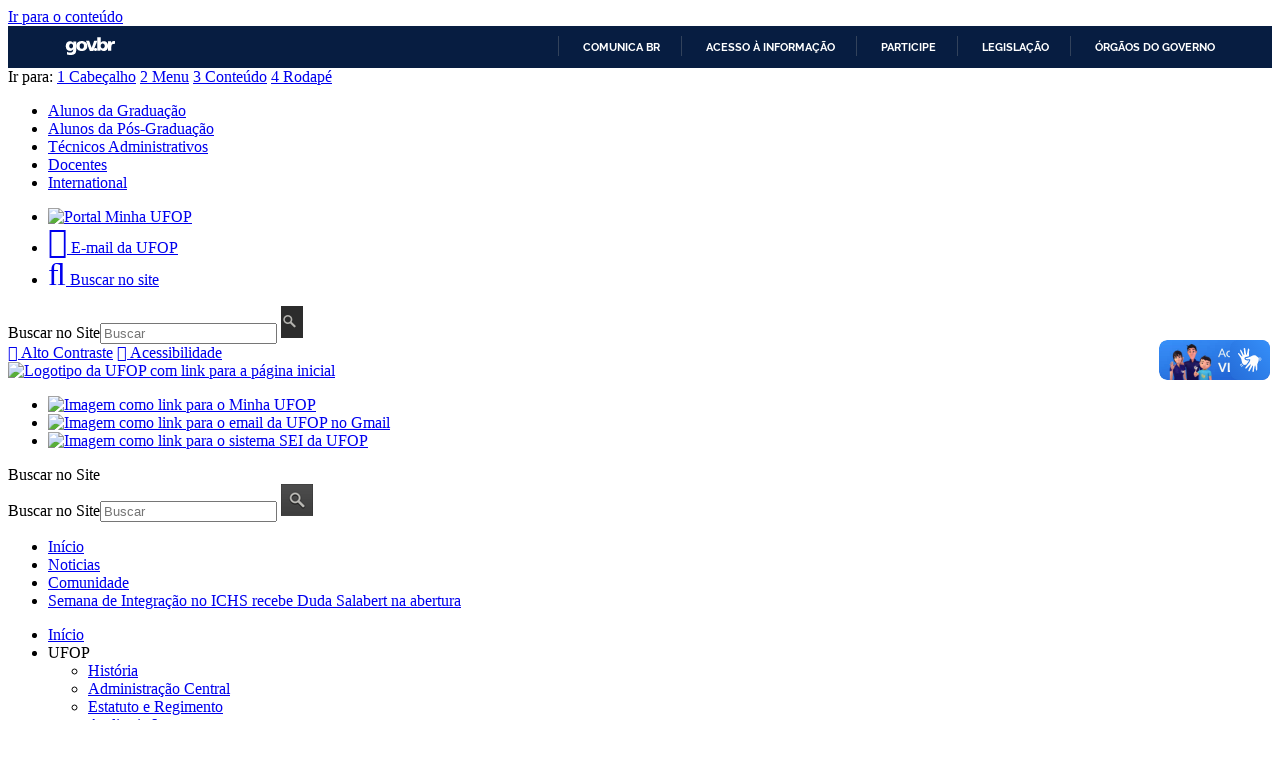

--- FILE ---
content_type: text/html; charset=utf-8
request_url: https://www.ufop.br/noticias/comunidade/semana-de-integracao-no-ichs-recebe-duda-salabert-na-abertura
body_size: 67876
content:
<!DOCTYPE html>

<html xmlns="http://www.w3.org/1999/xhtml" lang="pt-br"
      dir="ltr" 
  xmlns:content="http://purl.org/rss/1.0/modules/content/"
  xmlns:dc="http://purl.org/dc/terms/"
  xmlns:foaf="http://xmlns.com/foaf/0.1/"
  xmlns:og="http://ogp.me/ns#"
  xmlns:rdfs="http://www.w3.org/2000/01/rdf-schema#"
  xmlns:sioc="http://rdfs.org/sioc/ns#"
  xmlns:sioct="http://rdfs.org/sioc/types#"
  xmlns:skos="http://www.w3.org/2004/02/skos/core#"
  xmlns:xsd="http://www.w3.org/2001/XMLSchema#" class="no-js">

<head>

  <meta http-equiv="Content-Type" content="text/html; charset=utf-8" />
<meta http-equiv="X-UA-Compatible" content="IE=edge" />
<link rel="shortcut icon" href="https://ufop.br/sites/default/files//ufop_0_0.gif" type="image/gif" />
<link rel="apple-touch-icon" href="https://ufop.br/profiles/cambridge/themes/cambridge_theme/apple-touch-icon.png" type="image/png" />
<meta name="description" content="Com o início do período letivo, o Instituto de Ciências Humanas e Sociais (ICHS) preparou diversas atividades para receber os novos estudantes. A Semana de Integração, que tem o objetivo de recepcionar e inserir os calouros no cotidiano da Universidade, acontece até 8 de dezembro." />
<meta name="abstract" content="Portal da Universidade Federal de Ouro Preto" />
<meta name="keywords" content="Universidade Federal de Ouro Preto, UFOP, ufop, Ouro Preto, OP, Universidade Federal, Ministério da Educação, SISU, sisu, vestibular" />
<meta name="robots" content="follow, index" />
<meta name="generator" content="DRUPAL 7 (http://drupal.org) - CAMBRIDGE PROFILE (https://goo.gl/rRhOQ4)" />
<link rel="canonical" href="https://ufop.br/noticias/comunidade/semana-de-integracao-no-ichs-recebe-duda-salabert-na-abertura" />
<link rel="shortlink" href="https://ufop.br/node/21439" />
<meta name="dcterms.title" content="Semana de Integração no ICHS recebe Duda Salabert na abertura" />
<meta name="dcterms.creator" content="Grazzy Maria" />
<meta name="dcterms.description" content="Com o início do período letivo, o Instituto de Ciências Humanas e Sociais (ICHS) preparou diversas atividades para receber os novos estudantes. A Semana de Integração, que tem o objetivo de recepcionar e inserir os calouros no cotidiano da Universidade, acontece até 8 de dezembro." />
<meta name="dcterms.date" content="2022-12-01T08:34-03:00" />
<meta name="dcterms.type" content="Text" />
<meta name="dcterms.format" content="text/html" />
<meta name="dcterms.identifier" content="https://ufop.br/noticias/comunidade/semana-de-integracao-no-ichs-recebe-duda-salabert-na-abertura" />
<meta name="dcterms.language" content="pt-br" />

  <title>Semana de Integração no ICHS recebe Duda Salabert na abertura | Universidade Federal de Ouro Preto - UFOP</title>

  <meta name="viewport" content="width=device-width, initial-scale=1.0"/>

  <style type="text/css" media="all">
@import url("https://ufop.br/modules/system/system.base.css?so2sq1");
@import url("https://ufop.br/modules/system/system.menus.css?so2sq1");
@import url("https://ufop.br/modules/system/system.messages.css?so2sq1");
@import url("https://ufop.br/modules/system/system.theme.css?so2sq1");
</style>
<style type="text/css" media="all">
@import url("https://ufop.br/sites/all/modules/calendar/css/calendar_multiday.css?so2sq1");
@import url("https://ufop.br/profiles/cambridge/modules/features/cambridge_teasers/css/teasers.css?so2sq1");
@import url("https://ufop.br/modules/field/theme/field.css?so2sq1");
@import url("https://ufop.br/sites/all/modules/google_cse/google_cse.css?so2sq1");
@import url("https://ufop.br/modules/node/node.css?so2sq1");
@import url("https://ufop.br/modules/search/search.css?so2sq1");
@import url("https://ufop.br/modules/user/user.css?so2sq1");
@import url("https://ufop.br/sites/all/modules/nodeorder/css/nodeorder.css?so2sq1");
@import url("https://ufop.br/profiles/cambridge/modules/contrib/views/css/views.css?so2sq1");
</style>
<style type="text/css" media="all">
@import url("https://ufop.br/profiles/cambridge/modules/contrib/ctools/css/ctools.css?so2sq1");
@import url("https://ufop.br/profiles/cambridge/modules/contrib/tagclouds/tagclouds.css?so2sq1");
@import url("https://ufop.br/sites/all/libraries/mmenu/dist/mmenu.css?so2sq1");
</style>
<style type="text/css" media="all">
<!--/*--><![CDATA[/*><!--*/
@media screen and (min-width:760px){.responsive-menu-block-wrapper.responsive-menu-block{display:block;}#block-responsive-menu-toggle{display:none;}}

/*]]>*/-->
</style>
<style type="text/css" media="all">
@import url("https://ufop.br/sites/all/modules/widgets/widgets.css?so2sq1");
@import url("https://ufop.br/sites/all/modules/responsive_menu/css/responsive_menu.css?so2sq1");
</style>
<style type="text/css" media="all">
@import url("https://ufop.br/profiles/cambridge/themes/cambridge_theme/css/full-stylesheet.css?so2sq1");
@import url("https://ufop.br/profiles/cambridge/themes/cambridge_theme/css/drupal.css?so2sq1");
</style>

<link href='https://fonts.googleapis.com/css?family=PT+Sans:400,700,400italic,700italic' rel='stylesheet' type='text/css'>
<link href='https://fonts.googleapis.com/css?family=Open+Sans+Condensed:300,300italic,700' rel='stylesheet' type='text/css'>
<link href='https://fonts.googleapis.com/css?family=PT+Sans+Narrow:400,700' rel='stylesheet' type='text/css'>
<!--<link href="//netdna.bootstrapcdn.com/font-awesome/4.1.0/css/font-awesome.min.css" rel="stylesheet">-->


<link href="/profiles/cambridge/themes/cambridge_theme/css/font-awesome.css" rel="stylesheet">
	
  <script type="text/javascript">document.documentElement.className += " js";</script>
  <!-- Hotjar Tracking Code for www.ufop.br -->
<script>
    (function(h,o,t,j,a,r){
        h.hj=h.hj||function(){(h.hj.q=h.hj.q||[]).push(arguments)};
        h._hjSettings={hjid:2350651,hjsv:6};
        a=o.getElementsByTagName('head')[0];
        r=o.createElement('script');r.async=1;
        r.src=t+h._hjSettings.hjid+j+h._hjSettings.hjsv;
        a.appendChild(r);
    })(window,document,'https://static.hotjar.com/c/hotjar-','.js?sv=');
</script>


</head>

<body class="html not-front not-logged-in no-sidebars page-node page-node- page-node-21439 node-type-news-article campl-theme-7" >



<!--[if lt IE 7]>
<div class="lt-ie9 lt-ie8 lt-ie7">
<![endif]-->
<!--[if IE 7]>
<div class="lt-ie9 lt-ie8">
<![endif]-->
<!--[if IE 8]>
<div class="lt-ie9">
<![endif]-->

<a href="#page-content" class="campl-skipTo">Ir para o conteúdo</a>

<div id="barra-brasil" style="background:#EEE; height: 20px; padding:0 0 0 10px;display:block;">
  <ul id="menu-barra-temp" style="list-style:none;">
    <li style="display:inline; float:left;padding-right:10px; margin-right:10px; border-right:1px solid #EDEDED">
        <a href="http://brasil.gov.br" style="font-family:sans,sans-serif; text-decoration:none; color:white;">Portal do Governo Brasileiro</a>
    </li>
  </ul>
</div>



<div class="menu-accesskey">
    <span class="title">Ir para:</span> 
    <a href="#header" class="accesskey" accesskey="1"><span class="number">1</span> Cabe&ccedil;alho</a>
    <a href="#menu" class="accesskey" accesskey="2"><span class="number">2</span> Menu</a>
    <a href="#content" class="accesskey" accesskey="3"><span class="number">3</span> Conte&uacute;do</a>
    <a href="#footer" class="accesskey" accesskey="4"><span class="number">4</span> Rodap&eacute;</a>
</div>



<div class="campl-row campl-global-header" id="header">
    <div class="campl-wrap clearfix">
        <div class="campl-header-container" id="global-header-controls">
		  <div class="region region-responsive-menu">
    <div id="block-responsive-menu-toggle" class="block block-responsive-menu">

  
  
  
  <div>
    <a id="toggle-icon" class="toggle responsive-menu-toggle-icon" title="Menu" href="#off-canvas">
  <span class="icon"></span><span class="label">Menu</span>
</a>  </div>

</div>
  </div>
            <ul class="campl-unstyled-list campl-horizontal-navigation campl-global-navigation clearfix">
                <li>
                    <a href="/alunos-graduacao" title="Página dedicada a informação da Graduação">Alunos da Graduação</a>
                </li>
                <li>
                    <a href="/alunos-pos-graduacao" title="Página dedicada a informação da Pós-Graduação" >Alunos da Pós-Graduação</a>
                </li>
                <li>
                    <a href="/tae" title="Página dedicada a informação para Técnicos Administrativos">Técnicos Administrativos</a>
                </li>
                <li>
                    <a href="/docentes" title="Página dedicada a informação para Docentes">Docentes</a>

                </li>

                <li>

                    <a href="/en" title="Página dedicada a informação para Estudantes estrangeiros">International</a>

                </li>


            </ul>
        </div>
        <div id="global-header-responsive">            
    <ul class="campl-unstyled-list">
        <li>
            <a href="http://minha.ufop.br" title="Encaminha o site do portal minha ufop" target="_blank" class="respminhaufop">
                <img src="https://ufop.br/profiles/cambridge/themes/cambridge_theme/images/interface/btn-minha-ufop.png" alt="Portal Minha UFOP">
            </a>
        </li>
        <li>
            <a href="https://mail.google.com" class="respufopmail" aria-label="Encaminha para o email da UFOP">
                <i class="fa-envelope fa-2x fa" aria-hidden="true"></i>
                <span class="visually-hidden">E-mail da UFOP</span>
            </a>
        </li>
        <li>
            <a href="#" id="search-responsive-toggle" aria-label="Habilitar o campo de busca no site">
                <i class="fa-search fa-2x fa" aria-hidden="true"></i>
                <span class="visually-hidden">Buscar no site</span>
            </a>
        </li>
    </ul>
</div>
        <div class="clearfix"></div>
        <div class="campl-search-input-responsive">
            <div class="wrapper">
                 

                <form action="#" method="get">
                   <label for="header-search-responsive" class="hidden">Buscar no Site</label><input id="header-search-responsive" type="text" name="query" value="" alt="Buscar" placeholder="Buscar"/>
                    <input type="image" alt="Buscar" class="campl-search-submit"
                           src="/profiles/cambridge/themes/cambridge_theme/images/interface/btn-search.png"/>
                </form>
            </div>
        </div>


    </div>
</div>

<div class="campl-row campl-page-header campl-section-page">
    <div class="campl-wrap clearfix">
        <div class="ufop-accesibility-menu">
            <a href="#" id="ufop-contrast" class="item"><i class="fa fa-adjust"></i> Alto Contraste</a>
            <a href="http://ufop.br/acessibilidade" class="item"><i class="fa fa-wheelchair"></i> Acessibilidade</a>
            <div class="clearfix"></div>
        </div>
        <div class="campl-column14 page-header">
            <div class="campl-content-container campl-co-branding-container">

                
                                                    
                                    <a id="portal-logo" title="" href="http://www.ufop.br">
                        <img src="https://ufop.br/sites/default/files//site_logo_ufop_txtwte_0.png" class="campl-co-branding-logo" alt="Logotipo da UFOP com link para a página inicial"/></a>
                
                
            </div>
        </div>
                    <div class="cam-column35">
                <div class="camp1-list-home-links">
                    <ul class="campl-unstyled-list" >
                        <li ><a href="http://minha.ufop.br" title="Encaminha o site do portal minha ufop" target="_blank" class="minhaufop"><img src="https://ufop.br/profiles/cambridge/themes/cambridge_theme/images/interface/btn-ufop2.png" alt="Imagem como link para o Minha UFOP"></a></li>
                        <li><a href="https://mail.google.com" class="ufopmail"><img src="https://ufop.br/profiles/cambridge/themes/cambridge_theme/images/interface/btn-webmail1.png" alt="Imagem como link para o email da UFOP no Gmail"></a></li>
                        <li><a href="https://ufop.br/sei" class="seisim"><img src="https://ufop.br/profiles/cambridge/themes/cambridge_theme/images/interface/logoseisim.png" alt="Imagem como link para o sistema SEI da UFOP">
</a></li></ul>
                </div>
                <div class="campl-site-search" id="site-search-btn">

                    <label for="header-search" class="hidden">Buscar no Site</label>

                    <div class="campl-search-input">
                        <form action="#" method="get">
                            <label for="header-search" class="hidden">Buscar no Site</label><input id="header-search" type="text" name="query" alt="Buscar" value="" placeholder="Buscar"/>
                            <input type="image" class="campl-search-submit" alt="Buscar"
                                   src="/profiles/cambridge/themes/cambridge_theme/images/interface/btn-search-header.png"/>
                        </form>
                    </div>
                </div>

            </div>
            </div>
</div>
<div id="menu"></div>

    <div class="campl-row campl-page-header" >
        <div class="campl-wrap">
              <div class="region region-horizontal-navigation">
    <div id="block-easy-breadcrumb-easy-breadcrumb" class="block block-easy-breadcrumb">

  
  
  
  <div>
    <div class="campl-breadcrumb" id="breadcrumb"><ul class="campl-unstyled-list campl-horizontal-navigation clearfix"><li class="first-child"><a href="/" class="easy-breadcrumb_segment easy-breadcrumb_segment-front campl-home ir">Início</a></li><li><a href="/noticias" class="easy-breadcrumb_segment easy-breadcrumb_segment-1">Noticias</a></li><li><a href="/noticias/comunidade" class="easy-breadcrumb_segment easy-breadcrumb_segment-2">Comunidade</a></li><li><a href="/noticias/comunidade/semana-de-integracao-no-ichs-recebe-duda-salabert-na-abertura" class="easy-breadcrumb_segment easy-breadcrumb_segment-title">Semana de Integração no ICHS recebe Duda Salabert na abertura</a></li></ul></div>  </div>

</div>
<div id="block-responsive-menu-horizontal-menu" class="block block-responsive-menu">

  
  
  
  <div>
    <nav class="responsive-menu-block-wrapper responsive-menu-block menu-name-main-menu">
  <ul id="horizontal-menu" class="horizontal-menu"><li class="first leaf menu-mlid-310"><a href="/">Início</a></li>
<li class="expanded menu-mlid-662"><span title="" class="nolink" tabindex="0">UFOP</span><ul class="sub-nav menu-tree-mlid-662"><li class="first leaf menu-mlid-862"><a href="/historia-da-ufop" title="História">História</a></li>
<li class="leaf menu-mlid-867"><a href="/administracao-central" title="Administração Central">Administração Central</a></li>
<li class="leaf menu-mlid-863"><a href="/estatuto-e-regimento" title="Estatuto e Regimento">Estatuto e Regimento</a></li>
<li class="leaf menu-mlid-1698"><a href="/relatorios-de-auditorias" title="Auditoria Interna">Auditoria Interna</a></li>
<li class="leaf menu-mlid-865"><a href="https://sites.ufop.br/soc" title="Encaminha para o site da Secretária de Órgãos Colegiados ">Secretária de Órgãos Colegiados - SOC</a></li>
<li class="leaf menu-mlid-866"><a href="/ufop-em-numeros" title="UFOP em Números">UFOP em Números</a></li>
<li class="leaf menu-mlid-1693"><a href="http://www.nti.ufop.br" title="">Diretoria de Tecnologia da Informação</a></li>
<li class="leaf menu-mlid-1704"><a href="https://www.dri.ufop.br/" title="">Diretoria de Relações Internacionais</a></li>
<li class="last leaf menu-mlid-2715"><a href="http://www.ufop.br/noticias/institucional/pdi-ufop-2016-2025-e-finalizado-confira-o-documento-final" title="">PDI UFOP 2016-2025</a></li>
</ul></li>
<li class="expanded menu-mlid-663"><span title="" class="nolink" tabindex="0">Ensino</span><ul class="sub-nav menu-tree-mlid-663"><li class="first leaf menu-mlid-873"><a href="https://www.escolha.ufop.br/cursos" title="">Cursos de Graduação</a></li>
<li class="leaf menu-mlid-874"><a href="https://propp.ufop.br/pt-br/pos-graduacao/cursos-e-programas" title="">Cursos de Pós-graduação</a></li>
<li class="leaf menu-mlid-3563"><a href="http://www.ufop.br/disciplinas-isoladas-da-graduacao" title="Página com informações sobre o processo seletivo para disciplinas isoladas da graduação ">Disciplinas Isoladas da Graduação</a></li>
<li class="leaf menu-mlid-872"><a href="http://www.vestibular.ufop.br/" title="">Processo Seletivo/SISU</a></li>
<li class="leaf menu-mlid-1457"><a href="/unidades-academicas" title="Página com as Unidades Acadêmicas da UFOP">Unidades Acadêmicas</a></li>
<li class="leaf menu-mlid-1458"><a href="http://www.prograd.ufop.br/" title="Encaminha para o site da Pró-Reitoria de Graduação">Pró-Reitoria de Graduação</a></li>
<li class="leaf menu-mlid-1681"><a href="http://www.propp.ufop.br" title="Encaminha para o site da Pró-Reitoria de Pesquisa e Pós-Graduação">Pró-Reitoria de Pesquisa e Pós-Graduação</a></li>
<li class="leaf menu-mlid-1459"><a href="https://www.cead.ufop.br" title="Encaminha para o site da Centro de Ensino a Distância">Centro de Educação Aberta e a Distância</a></li>
<li class="last leaf menu-mlid-4690"><a href="http://www.prace.ufop.br/" title="Encaminha para o site da Pró-Reitoria de Assuntos Comunitários e Estudantis">Pró-Reitoria de Assuntos Comunitários e Estudantis</a></li>
</ul></li>
<li class="expanded menu-mlid-664"><span title="" class="nolink" tabindex="0">Pesquisa/Inovação</span><ul class="sub-nav menu-tree-mlid-664"><li class="first leaf menu-mlid-884"><a href="http://www.propp.ufop.br" title="Encaminha para o site da Pró-Reitoria de Pesquisa e Pós-Graduação">Pró-Reitoria de Pesquisa, Pós-Graduação e Inovação</a></li>
<li class="leaf menu-mlid-878"><a href="https://propp.ufop.br/etica/apresentacao" title="">Comitês de ética</a></li>
<li class="leaf menu-mlid-875"><a href="https://propp.ufop.br/pesquisa/iniciacao-cientifica" title="">Iniciação Científica</a></li>
<li class="leaf menu-mlid-877"><a href="https://propp.ufop.br/pesquisa/financiamento-interno" title="">Financiamento Interno</a></li>
<li class="leaf menu-mlid-880"><a href="https://propp.ufop.br/pesquisa/planilha-de-produtividade" title="">Planilha de Produtividade</a></li>
<li class="leaf menu-mlid-881"><a href="https://propp.ufop.br/pesquisa/periodicos-repositorio-e-editora" title="Periódicos, Repositório e Editora">Periódicos, Repositório e Editora</a></li>
<li class="last leaf menu-mlid-883"><a href="https://www.nite.ufop.br/" title="Link para o site do Núcleo de Inovação Tecnologia e Empreendedorismo ">Inovação Tecnológica e Empreendedorismo</a></li>
</ul></li>
<li class="expanded menu-mlid-665"><span title="" class="nolink" tabindex="0">Extensão/Cultura</span><ul class="sub-nav menu-tree-mlid-665"><li class="first leaf menu-mlid-894"><a href="http://www.proex.ufop.br/" title="">Pró-reitoria de Extensão e Cultura</a></li>
<li class="leaf menu-mlid-890"><a href="http://www.festivaldeinverno.ufop.br/" title="Encaminha para o site do Festival de Inverno ">Festival de Inverno</a></li>
<li class="last leaf menu-mlid-893"><a href="https://rededemuseus.ufop.br/" title="Encaminha para o site Museus em Ouro Preto">Museus</a></li>
</ul></li>
<li class="expanded menu-mlid-668"><span title="" class="nolink" tabindex="0">Serviços</span><ul class="sub-nav menu-tree-mlid-668"><li class="first leaf menu-mlid-4756"><span title="" class="nolink" tabindex="0">Graduação</span></li>
<li class="leaf menu-mlid-4721"><a href="https://app.ufop.br/validadiploma/" title="">Validar diploma da graduação</a></li>
<li class="leaf menu-mlid-898"><a href="/cardapio-do-ru" title="">Cardápio dos Restaurantes Universitários</a></li>
<li class="leaf menu-mlid-903"><a href="https://prace.ufop.br/assistencia-estudantil" title="">Assistência Estudantil</a></li>
<li class="leaf menu-mlid-4726"><a href="https://www.nei.ufop.br/" title="">Acessibilidade e Inclusão</a></li>
<li class="leaf menu-mlid-1941"><a href="http://www.ufop.br/comprovantederendimentos" title="Comprovantes de Rendimentos IRPF">Comprovante de Rendimentos</a></li>
<li class="leaf menu-mlid-1683"><a href="https://prace.ufop.br/centro-de-saude" title="">Assistência à Saúde</a></li>
<li class="leaf menu-mlid-905"><a href="/autenticacao">Autenticação de Documentos</a></li>
<li class="leaf menu-mlid-904"><a href="https://prof.ufop.br/gru" title="">Guia de Recolhimento da União</a></li>
<li class="leaf menu-mlid-900"><a href="https://escoladefarmacia.ufop.br/lapac" title="">Laboratório Piloto de Análises Clínicas - Lapac</a></li>
<li class="leaf menu-mlid-899"><a href="https://centrodeconvencoes.ufop.br/" title="">Centro de Artes e Convenções</a></li>
<li class="leaf menu-mlid-1713"><a href="http://www.ufop.br/moradia-estudantil" title="">Moradia Estudantil</a></li>
<li class="leaf menu-mlid-3168"><a href="https://proplad.ufop.br/coordenadoria-de-contratos-de-terceirizacao" title="">Contratos Terceirizados </a></li>
<li class="leaf menu-mlid-4747"><a href="https://ufop.br/banco-de-informacoes-de-registro-de-diplomas" title="Banco de Informações de Registro de Diplomas">Banco de Informações de Diplomas</a></li>
<li class="leaf menu-mlid-4744"><a href="https://www.ufop.br/noticias/assistencia-estudantil/ufop-lanca-programa-ciclo-saudavel-cuidado-e-dignidade-menstrual" title="Programa Ciclo Saudável: Cuidado e Dignidade Menstrual na UFOP">Dignidade Menstrual</a></li>
<li class="last leaf menu-mlid-4748"><a href="https://www.ufop.br/autenticacao" title="Autenticação de Documentos">Autenticação de Documentos</a></li>
</ul></li>
<li class="expanded menu-mlid-666"><span title="" class="nolink" tabindex="0">Bibliotecas</span><ul class="sub-nav menu-tree-mlid-666"><li class="first leaf menu-mlid-912"><a href="http://www.sisbin.ufop.br" title="">Bibliotecas da UFOP</a></li>
<li class="leaf menu-mlid-909"><a href="https://biblioteca.ufop.br/" title="">Catálogo Online</a></li>
<li class="leaf menu-mlid-913"><a href="https://sisbin.ufop.br/servicos/periodicos-capes" title="">Periódicos CAPES</a></li>
<li class="last leaf menu-mlid-911"><a href="http://www.repositorio.ufop.br/" title="">Repositório Institucional da UFOP</a></li>
</ul></li>
<li class="expanded active-trail menu-mlid-667"><span title="" class="active-trail nolink" tabindex="0">Comunicação</span><ul class="sub-nav menu-tree-mlid-667"><li class="first leaf menu-mlid-1689"><a href="/comunicacao/solicitacao-de-divulgacao" title="">Solicitar divulgação</a></li>
<li class="leaf menu-mlid-4734"><a href="https://www.ufop.br/noticias/institucional/novas-orientacoes-para-solicitacao-de-projetos-graficos-e-impressoes" title="">Projetos gráficos e impressão</a></li>
<li class="leaf menu-mlid-1688"><a href="/comunicacao/atendimento-a-imprensa" title="">Atendimento à Imprensa</a></li>
<li class="leaf menu-mlid-2072"><a href="http://www.saci2.ufop.br/servico_fotos?uni=2" title="">Banco de Fotos</a></li>
<li class="leaf menu-mlid-1685"><a href="/ufop-na-midia" title="">UFOP na mídia</a></li>
<li class="leaf menu-mlid-2374"><a href="/diretoria-de-comunicacao-institucional-dci" title="">Diretoria de Comunicação</a></li>
<li class="leaf menu-mlid-2373"><a href="/assessoria-de-comunicacao-institucional-aci" title="">Assessoria de Comunicação</a></li>
<li class="leaf active-trail menu-mlid-914"><a href="/noticias" title="" class="active-trail">Notícias</a></li>
<li class="leaf menu-mlid-915"><a href="/eventos" title="">Eventos</a></li>
<li class="leaf menu-mlid-919"><a href="/comunicacao/jornal-da-ufop" title="">Jornal da UFOP</a></li>
<li class="leaf menu-mlid-1684"><a href="http://www.ufop.br/logomarca/" title="">Aplicação da Logomarca</a></li>
<li class="leaf menu-mlid-921"><a href="http://www.editora.ufop.br/" title="Editora UFOP">Editora</a></li>
<li class="leaf menu-mlid-916"><a href="/tv-ufop" title="">TV UFOP</a></li>
<li class="leaf menu-mlid-2071"><a href="http://www.radio.ufop.br" title="">Rádio UFOP</a></li>
<li class="leaf menu-mlid-4735"><a href="https://ufop.br/noticias/institucional/manual-de-padronizacao-de-documentos-da-ufop" title="">Manual de Padronização de Documentos</a></li>
<li class="last leaf menu-mlid-4736"><a href="https://ufop.br/revisao-de-textos" title="">Revisão de textos</a></li>
</ul></li>
<li class="leaf menu-mlid-4703"><a href="https://acessoainformacao.ufop.br/" title="">Acesso à Informação</a></li>
<li class="last leaf menu-mlid-4758"><a href="https://pdi.ufop.br/" title="">PDI</a></li>
</ul></nav>
  </div>

</div>
  </div>
        </div>
    </div>

<div id="content"></div>
    <div class="campl-row campl-page-header">
        <div class="campl-wrap clearfix campl-page-sub-title campl-recessed-sub-title">
            
            <div class="campl-column12">
                <div class="campl-content-container">
                    <h1 class="campl-sub-title">Semana de Integração no ICHS recebe Duda Salabert na abertura</h1>
                </div>
            </div>
        </div>
    </div>



    <div class="campl-row campl-content
    campl-recessed-content">
        <div class="campl-wrap clearfix">
                                                        <div class="campl-column9 campl-main-content" id="page-content">

                    <div class="">

                        
                                                                            
                          <div class="region region-content">
    <div id="block-widgets-s-socialmedia-share-default" class="block block-widgets campl-content-container">

  
  
  
  <div>
    <div id="widgets-element-socialmedia_share-default" class="widgets widgets-set widgets-set-horizontal widgets-style-horizontal"><div id="widgets-element-socialmedia_socialmedia-twitter-share-button" class="widgets widgets-element widgets-element-horizontal widgets-style-horizontal"><a href="//twitter.com/share?url=https://ufop.br/noticias/comunidade/semana-de-integracao-no-ichs-recebe-duda-salabert-na-abertura&text=Semana de Integração no ICHS recebe Duda Salabert na abertura https://ufop.br/noticias/comunidade/semana-de-integracao-no-ichs-recebe-duda-salabert-na-abertura via @UFOP" title="Tweet this" target="_blank"><img src="/sites/all/modules/socialmedia/icons/levelten/glossy/32x32/twitter.png" alt="Twitter icon" ></a></div><div id="widgets-element-socialmedia_socialmedia-facebook-share-button" class="widgets widgets-element widgets-element-horizontal widgets-style-horizontal"><a href="//www.facebook.com/sharer.php?u=https://ufop.br/noticias/comunidade/semana-de-integracao-no-ichs-recebe-duda-salabert-na-abertura&t=Semana de Integração no ICHS recebe Duda Salabert na abertura" title="Visit minhaUFOP/ on Facebook" target="_blank"><img src="/sites/all/modules/socialmedia/icons/levelten/glossy/32x32/facebook.png" alt="Facebook icon" ></a></div><div id="widgets-element-socialmedia_addthis-google-share-simple" class="widgets widgets-element widgets-element-horizontal widgets-style-horizontal"><a class="addthis_button_google_plusone_share"><img src="/sites/all/modules/socialmedia/icons/levelten/glossy/32x32/googleplus.png" alt="Google icon"></a></div><div class="widgets-clear"></div></div><script type="text/javascript" src="//s7.addthis.com/js/250/addthis_widget.js#pubid="></script>  </div>

</div>
<div id="node-21439" class="node node-news-article clearfix" about="/noticias/comunidade/semana-de-integracao-no-ichs-recebe-duda-salabert-na-abertura" typeof="sioc:Item foaf:Document">

    
            <span property="dc:title" content="Semana de Integração no ICHS recebe Duda Salabert na abertura" class="rdf-meta element-hidden"></span>
    <div class='node-field-autoria'>Grazzy Maria</div><div class="field field-name-field-imagem-destaque field-type-image field-label-hidden"><div class="field-items"><div class="field-item even"><img typeof="foaf:Image" class="campl-scale-with-grid" src="https://ufop.br/sites/default/files//styles/topo_da_not_cia/public/design_sem_nome_56.png?itok=EQoBvUPw" alt="" /></div></div></div>
            <div class="content campl-content-container">
                            <div class="submitted">
                    <p><span property="dc:date dc:created" content="2022-12-01T08:34:27-03:00" datatype="xsd:dateTime" rel="sioc:has_creator">Criado por <b><span class="username" xml:lang="" about="/users/grazzy-maria" typeof="sioc:UserAccount" property="foaf:name" datatype="">Grazzy Maria</span></b> em qui, 01/12/2022 - 08:34</span>                                                    | Editado por <b>Patrícia Pereira</b> h&aacute; 3 anos.                                            </p>
                    <hr>
                </div>
            
            <div class="field field-name-body field-type-text-with-summary field-label-hidden"><div class="field-items"><div class="field-item even" property="content:encoded"><p>Com o início do período letivo, o Instituto de Ciências Humanas e Sociais (ICHS) preparou diversas atividades para receber os novos estudantes. A Semana de Integração, que tem o objetivo de recepcionar e inserir os calouros no cotidiano da Universidade, acontece até 8 de dezembro. As atividades incluem mesas, palestras, oficinas e atividades culturais.<br /><br />A professora do Departamento de Letras da UFOP Ada Magaly, uma das organizadoras do evento, considera a Semana de Integração fundamental para receber e aproximar os novos alunos dos espaços, dos sujeitos, da dinâmica e do cotidiano da Universidade. "Essa Semana de Integração é uma semana de encontros. E também é interessante que as pessoas que aqui já estão também se encontrem e tenham a oportunidade de dialogar com quem chega. É um momento de alegria, de congraçamento", afirma.<br /><br /><div class="media media-element-container media-imagem_lateral_esquerda"><div id="file-12293" class="file file-image file-image-jpeg">

        <h2 class="element-invisible"><a href="/file/img9698jpg">img_9698.jpg</a></h2>
    
  
  <div class="content">
    <div class="field field-name-field-autoria field-type-text field-label-hidden"><div class="field-items"><div class="field-item even">Grazzy Maria</div></div></div><img style="height: 333px; width: 500px;" class="media-element file-imagem-lateral-esquerda campl-scale-with-grid" data-delta="3" typeof="foaf:Image" src="https://ufop.br/sites/default/files//img_9698.jpg" width="6000" height="4000" alt="" /><div class="field field-name-field-legenda field-type-text field-label-hidden"><div class="field-items"><div class="field-item even">Deputada federal Duda Salabert no evento de abertura da Semana.</div></div></div>  </div>

  
</div>
</div>A abertura da Semana contou com palestra da deputada federal Duda Salabert, primeira mulher transgênero a ocupar esse cargo em Minas Gerais e candidata mais votada da história do Estado. Para o diálogo, Duda trouxe sua experiência como mulher trans, professora e deputada, e propôs a discussão sobre a inclusão de pessoas trans no contexto acadêmico e político. Ela ressaltou que deveria estar participando do governo de transição, mas escolheu estar no ambiente universitário, pois acredita que seu papel como professora é mais importante que seu papel legislativo: "No espaço legislativo eu crio e fiscalizo leis, mas em sala de aula eu crio novas consciências. E o que de fato muda o mundo não são novas leis, mas sim novas consciências".<br /><br />No campo político, ela relatou o sofrimento, as várias ameaças de morte contra ela e seus familiares, a discriminação nas redes sociais, e que foi obrigada a ir votar com colete à prova de balas, além de só ir aonde seus seguranças consideravam seguro. Diante de tudo o que sofreu e que ainda sofre, Duda diz que se pergunta se vale a pena, e ela mesmo responde: "Vale a pena porque nós temos que superar os grupos neonazistas, temos que superar esses grupos neofascistas, temos que superar esse poder econômico. Temos que superar essa lógica capitalista que sucateia as universidades e que nos desumaniza".<br /><br />Duda contou também sobre o desafio que enfrentou durante sua transição. Professora há 20 anos, perdeu seu emprego após ameaças de atentado às vidas das crianças que estudavam na escola onde lecionava, por causa do preconceito. Mas não desanimou. Ao tomar ciência dos dados referentes à educação de pessoas transgênero e travestis, Duda encontrou uma oportunidade de ajudar o grupo do qual faz parte. Alugou um espaço e formou um centro de educação para jovens e adultos trans, o Transvest.<br /><br />A professora Ada Magaly destaca a importância da presença da deputada e de outros convidados para criar esse momento de diálogo dentro da comunidade acadêmica. De acordo com a professora, a escolha dessas pessoas e das demais atividades que compõem a semana "têm o sentido de educação, integração, e de pensar qual é o tom da universidade, que lugar é esse, e o que eu vim fazer aqui".<br /><br />Na programação da Semana de Integração, os alunos encontrarão uma diversidade de vozes, afirma Ada, que convida a todos a participarem desse momento de reflexão e descobrimento da Universidade.<br /><br /><a href="https://saci2.ufop.br/data/solicitacao/25933_semana_de_integracao_2022_2.pdf" target="_blank">Confira a programação.</a></p>
</div></div></div>        </div>
    
    
    
</div>
  </div>

                    </div>

                </div>
            
            
                            <div id="campl-secondary-native-content" class="campl-column3  campl-secondary-content ">
                           <div class="region region-sidebar">
    <div id="block-block-6" class="block block-block">

  
  
  
  <div class="campl-content-container">
    <p><a class="btn5" href="http://www.saci2.ufop.br/servico_solicitacao?uni=2">Envie sua notícia</a></p>  </div>

</div>
<div id="block-views-list-pages-editorias-block-1" class="block block-views">

  
      <div class="campl-content-container campl-no-bottom-padding">
      <div class="campl-heading-container">
        <h2>Veja também</h2>
      </div>
    </div>
  
  
  <div>
    <div class="view view-list-pages-editorias- view-id-list_pages_editorias_ view-display-id-block_1 clearfix view-dom-id-f5a09fdcc6a9a57e948c6321a03e3641">
        
  
  
      <div class="view-content">
      

    <div>
    
<div class="campl-content-container node node-news-article"  about="/noticias/comunidade/projeto-proven-dia-seleciona-voluntarios-pre-diabeticos-para-estudo" typeof="sioc:Item foaf:Document">
  <div class="campl-vertical-teaser campl-teaser campl-promo-teaser">
    <div class="campl-content-container campl-vertical-teaser-txt">
            <p class='campl-teaser-title'><a href="/noticias/comunidade/projeto-proven-dia-seleciona-voluntarios-pre-diabeticos-para-estudo">Projeto PROVEN-DIA seleciona voluntários pré-diabéticos para estudo </a></p>
      <span property="dc:title" content="Projeto PROVEN-DIA seleciona voluntários pré-diabéticos para estudo " class="rdf-meta element-hidden"></span>    </div>
        <div class="campl-content-container campl-no-top-padding campl-vertical-teaser-txt clearfix">
              <p class="campl-datestamp"><span property="dc:date dc:created" content="2026-01-16T12:24:23-03:00" datatype="xsd:dateTime">16 Janeiro 2026</span></p>
            <div class="field field-name-body field-type-text-with-summary field-label-hidden"><div class="field-items"><div class="field-item even" property="content:encoded"><p>O Programa de Prevenção de Diabetes (PROVEN-DIA) seleciona 53 voluntários para participar de pesquisa voltada à promoção de hábitos saudáveis...</p></div></div></div>      <a href="/noticias/comunidade/projeto-proven-dia-seleciona-voluntarios-pre-diabeticos-para-estudo" class="campl-secondary-cta campl-float-right">Leia mais</a>
    </div>
  </div>
</div>
  </div>
      <div>
    
<div class="campl-content-container node node-news-article"  about="/noticias/comunidade/projeto-promove-visita-de-estudantes-de-escolas-publicas-ao-campus-da-ufop" typeof="sioc:Item foaf:Document">
  <div class="campl-vertical-teaser campl-teaser campl-promo-teaser">
    <div class="campl-content-container campl-vertical-teaser-txt">
            <p class='campl-teaser-title'><a href="/noticias/comunidade/projeto-promove-visita-de-estudantes-de-escolas-publicas-ao-campus-da-ufop">Projeto promove visita de estudantes de escolas públicas ao campus da UFOP</a></p>
      <span property="dc:title" content="Projeto promove visita de estudantes de escolas públicas ao campus da UFOP" class="rdf-meta element-hidden"></span>    </div>
        <div class="campl-content-container campl-no-top-padding campl-vertical-teaser-txt clearfix">
              <p class="campl-datestamp"><span property="dc:date dc:created" content="2025-12-09T15:57:26-03:00" datatype="xsd:dateTime">9 Dezembro 2025</span></p>
            <div class="field field-name-body field-type-text-with-summary field-label-hidden"><div class="field-items"><div class="field-item even" property="content:encoded"><p>Estudantes do ensino médio da Escola Estadual de Ouro Preto, da Escola Estadual Dom Silvério e da Escola Estadual Henrique...</p></div></div></div>      <a href="/noticias/comunidade/projeto-promove-visita-de-estudantes-de-escolas-publicas-ao-campus-da-ufop" class="campl-secondary-cta campl-float-right">Leia mais</a>
    </div>
  </div>
</div>
  </div>
      <div>
    
<div class="campl-content-container node node-news-article"  about="/noticias/comunidade/ex-aluno-da-ufop-recebe-titulo-de-cidadao-honorario" typeof="sioc:Item foaf:Document">
  <div class="campl-vertical-teaser campl-teaser campl-promo-teaser">
    <div class="campl-content-container campl-vertical-teaser-txt">
            <p class='campl-teaser-title'><a href="/noticias/comunidade/ex-aluno-da-ufop-recebe-titulo-de-cidadao-honorario">Ex-aluno da UFOP recebe título de cidadão honorário</a></p>
      <span property="dc:title" content="Ex-aluno da UFOP recebe título de cidadão honorário" class="rdf-meta element-hidden"></span>    </div>
        <div class="campl-content-container campl-no-top-padding campl-vertical-teaser-txt clearfix">
              <p class="campl-datestamp"><span property="dc:date dc:created" content="2025-12-09T14:38:22-03:00" datatype="xsd:dateTime">9 Dezembro 2025</span></p>
            <div class="field field-name-body field-type-text-with-summary field-label-hidden"><div class="field-items"><div class="field-item even" property="content:encoded"><p>O ex-aluno do curso de Licenciatura em Matemática Alexandre Vasconcellos recebeu, em 1º de dezembro, o Título de Cidadão honorário...</p></div></div></div>      <a href="/noticias/comunidade/ex-aluno-da-ufop-recebe-titulo-de-cidadao-honorario" class="campl-secondary-cta campl-float-right">Leia mais</a>
    </div>
  </div>
</div>
  </div>
      <div>
    
<div class="campl-content-container node node-news-article"  about="/noticias/comunidade/servidor-da-ufop-recebe-medalha-aleijadinho" typeof="sioc:Item foaf:Document">
  <div class="campl-vertical-teaser campl-teaser campl-promo-teaser">
    <div class="campl-content-container campl-vertical-teaser-txt">
            <p class='campl-teaser-title'><a href="/noticias/comunidade/servidor-da-ufop-recebe-medalha-aleijadinho">Servidor da UFOP recebe Medalha Aleijadinho</a></p>
      <span property="dc:title" content="Servidor da UFOP recebe Medalha Aleijadinho" class="rdf-meta element-hidden"></span>    </div>
        <div class="campl-content-container campl-no-top-padding campl-vertical-teaser-txt clearfix">
              <p class="campl-datestamp"><span property="dc:date dc:created" content="2025-11-25T15:32:46-03:00" datatype="xsd:dateTime">25 Novembro 2025</span></p>
            <div class="field field-name-body field-type-text-with-summary field-label-hidden"><div class="field-items"><div class="field-item even" property="content:encoded"><p>O servidor TAE da UFOP Marcílio Luiz Bretas foi um dos 18 homenageados com a Medalha Aleijadinho. As medalhas foram...</p></div></div></div>      <a href="/noticias/comunidade/servidor-da-ufop-recebe-medalha-aleijadinho" class="campl-secondary-cta campl-float-right">Leia mais</a>
    </div>
  </div>
</div>
  </div>
  
    </div>
  
  
  
  
  
  
</div>  </div>

</div>
  </div>
                </div>
            
            
        </div>

    </div>


<div id="footer"></div>
<div class="campl-row campl-global-footer">
    <div class="campl-wrap clearfix">
        <!-- 1. BANNERS E LINKS ESPECIAIS (AGORA À ESQUERDA) -->
        <div class="ufop-footer-column2 campl-footer-navigation">
            <div class="campl-content-container campl-navigation-list">
                <div class="link-list">
                    <ul class="campl-unstyled-list campl-global-footer-links">
                        <li class="footer-banner-acessoainformacao">
                            <a href="https://www.ufop.br/acessoainformacao/">
                                <i class="icon-footer-banner">
                                    <img alt="Acesso a Informacao" src="/profiles/cambridge/themes/cambridge_theme/images/interface/footer-icon-acessoinformacao.png" />
                                </i>
                                Acesso &agrave; Informa&ccedil;&atilde;o
                            </a>
                        </li>
                        <li class="footer-banner-ouvidoria">
                            <a href="https://ufop.br/ouvidoria">
                                <i class="icon-footer-banner">
                                    <img alt="Ouvidoria" src="/profiles/cambridge/themes/cambridge_theme/images/interface/ouvidoria.png" />
                                </i>
                                Ouvidoria
                            </a>
                        </li>
                        <li class="footer-banner-acessoainformacao">
                            <a href="http://dados.ufop.br/">
                                <i class="icon-footer-banner">
                                    <img alt="Dados Abertos - UFOP" src="/profiles/cambridge/themes/cambridge_theme/images/interface/footer-icon-dadosaberto.png" />
                                </i>
                                Dados Abertos
                            </a>
                        </li>
                        <li class="footer-banner-transparencia">
                            <a href="http://www3.transparencia.gov.br/TransparenciaPublica/index.jsp?CodigoOrgao=26277&TipoOrgao=2">
                                Transpar&ecirc;ncia P&uacute;blica
                            </a>
                        </li>
                        <li class="footer-banner-reuni">
                            <a href="http://reuni.mec.gov.br/">
                                <span>RE</span>UNI
                            </a>
                        </li>
                        <li class="footer-banner-conflito">
                            <a href="https://sites.ufop.br/gestaodaintegridade/conflito-de-interesses">
                                Conflito de Interesses
                            </a>
                        </li>
                    </ul>
                </div>
            </div>
        </div>
        
        <!-- 2. LINKS INSTITUCIONAIS -->
        <div class="ufop-footer-column2 campl-footer-navigation">
            <div class="campl-content-container campl-navigation-list">
                <div class="link-list">
                    <ul class="campl-unstyled-list campl-global-footer-links">
                        <li>
                            <a href="https://ufop.br/telefones-e-enderecos"><i class="fa-phone icon-footer fa"></i>Telefones e Endereços</a>
                        </li>
                        <li>
                            <a href="https://ufop.br/horarios-de-funcionamento"><i class="fa-clock-o icon-footer fa"></i>Horários de atendimento</a>
                        </li>
                        <li>
                            <a href="https://ufop.br/autenticacao-de-documentos"><i class="fa-check-square icon-footer fa"></i>Autentica&ccedil;&atilde;o de Documentos</a>
                        </li>
                        <li>
                            <a href="https://ufop.br/ufop-em-numeros"><i class="fa-list-ol icon-footer fa"></i>UFOP em Números</a>
                        </li>
                        <li>
                            <a href="https://ufop.br/acessibilidade"><i class="fa-wheelchair icon-footer fa"></i>Acessibilidade</a>
                        </li>
                        <li>
                            <a href="https://ufop.br/relatorios-de-auditorias"><i class="fa-pencil-square-o icon-footer fa"></i>Auditoria</a>
                        </li>
                    </ul>
                </div>
            </div>
        </div>

        <!-- 3. ENDEREÇO, REDES SOCIAIS, MAPA -->
        <div class="ufop-footer-address-contact">
            <div class="address item">
                <i class="fa icon-address fa-map-marker"></i>
                <div class="content">Universidade Federal de Ouro Preto<br/>R. Diogo de Vasconcelos, 122.<br/>
                    Pilar &hyphen; Ouro Preto<br/>Minas Gerais<br/>CEP 35402-163</div>
            </div>
            <div class="item social">
                <ul class="campl-unstyled-list">
                    <li class="footer-social"><a href="https://www.facebook.com/minhaUFOP" target="_blank"><img alt="Facebook" src="/profiles/cambridge/themes/cambridge_theme/images/interface/social-footer-facebook-small-grey.png" /></a></li>
                    <li class="footer-social"><a href="https://x.com/UFOP" target="_blank"><img alt="Twitter" src="/profiles/cambridge/themes/cambridge_theme/images/interface/social-footer-twitter-small-grey.png" /></a></li>
                    <li class="footer-social"><a href="https://www.youtube.com/user/tvufop" target="_blank"><img alt="Youtube" src="/profiles/cambridge/themes/cambridge_theme/images/interface/social-footer-youtube-small-grey.png" /></a></li>
                    <li class="footer-social"><a href="https://www.instagram.com/minhaufop/" target="_blank"><img alt="Instagram" src="/profiles/cambridge/themes/cambridge_theme/images/interface/instagram-icon.png"></a></li>
                    <li class="footer-social"><a href="https://www.flickr.com/photos/ufop/" target="_blank"><img alt="Flickr UFOP" src="/profiles/cambridge/themes/cambridge_theme/images/interface/social-footer-flick-small-grey.fw.png" /></a></li>
                    <li class="footer-social"><a href="https://www.linkedin.com/school/ufop/" target="_blank"><img alt="Linkedin UFOP" src="/profiles/cambridge/themes/cambridge_theme/images/interface/logoin.png" /></a></li>
                </ul>
            </div>
            <div class="item map">
                <a href="https://www.google.com/maps/d/viewer?ll=-20.396385%2C-43.5097&spn=0.008276%2C0.009645&msa=0&mid=zKNyPkJmIfbQ.kQs_q-ivJ14A">
                    <img alt="Mapa do Campus" src="/profiles/cambridge/themes/cambridge_theme/images/interface/ufop_map.png">
                </a>
            </div>
        </div>

        <!-- 4. LOGO UFOP (À DIREITA) -->
        <div class="campl-content-container campl-footer-logo">
            <img alt="Logotipo branco da Universidade Federal de Ouro Preto" src="/profiles/cambridge/themes/cambridge_theme/images/interface/logo_ufop1.png"
                class="campl-scale-with-grid ufop-footer-logo"/>
        </div>
    </div>
</div>



<script type="text/javascript" src="//ajax.googleapis.com/ajax/libs/jquery/1.7.2/jquery.min.js"></script>
<script type="text/javascript">
<!--//--><![CDATA[//><!--
window.jQuery || document.write("<script src='/sites/all/modules/jquery_update/replace/jquery/1.7/jquery.min.js'>\x3C/script>")
//--><!]]>
</script>
<script type="text/javascript" src="https://ufop.br/misc/jquery-extend-3.4.0.js?v=1.7.2"></script>
<script type="text/javascript" src="https://ufop.br/misc/jquery-html-prefilter-3.5.0-backport.js?v=1.7.2"></script>
<script type="text/javascript" src="https://ufop.br/misc/jquery.once.js?v=1.2"></script>
<script type="text/javascript" src="https://ufop.br/misc/drupal.js?so2sq1"></script>
<script type="text/javascript" src="https://ufop.br/sites/all/modules/jquery_update/replace/ui/external/jquery.cookie.js?v=67fb34f6a866c40d0570"></script>
<script type="text/javascript" src="https://ufop.br/sites/all/modules/jquery_update/replace/misc/jquery.form.min.js?v=2.69"></script>
<script type="text/javascript" src="https://ufop.br/misc/ajax.js?v=7.103"></script>
<script type="text/javascript" src="https://ufop.br/sites/all/modules/jquery_update/js/jquery_update.js?v=0.0.1"></script>
<script type="text/javascript" src="https://ufop.br/profiles/cambridge/modules/features/cambridge_teasers/js/teasers.js?so2sq1"></script>
<script type="text/javascript" src="https://ufop.br/profiles/cambridge/modules/features/cambridge_teasers/js/jquery.matchHeight-min.js?so2sq1"></script>
<script type="text/javascript" src="https://ufop.br/sites/all/modules/google_cse/google_cse.js?so2sq1"></script>
<script type="text/javascript" src="https://ufop.br/sites/default/files//languages/pt-br_wf324d-cv9QW6XNUJSX7IXXn50vtxAyPUUQZ5MgaLNs.js?so2sq1"></script>
<script type="text/javascript" src="https://ufop.br/profiles/cambridge/modules/contrib/jcaption/jcaption.js?so2sq1"></script>
<script type="text/javascript" src="https://ufop.br/sites/all/modules/custom_search/js/custom_search.js?so2sq1"></script>
<script type="text/javascript" src="https://ufop.br/profiles/cambridge/modules/contrib/views/js/base.js?so2sq1"></script>
<script type="text/javascript" src="https://ufop.br/misc/progress.js?v=7.103"></script>
<script type="text/javascript" src="https://ufop.br/sites/all/modules/views_load_more/views_load_more.js?so2sq1"></script>
<script type="text/javascript" src="https://ufop.br/profiles/cambridge/modules/contrib/views/js/ajax_view.js?so2sq1"></script>
<script type="text/javascript" src="https://ufop.br/sites/all/libraries/mmenu/dist/mmenu.js?so2sq1"></script>
<script type="text/javascript" src="https://ufop.br/sites/all/libraries/superfish/dist/js/hoverIntent.js?so2sq1"></script>
<script type="text/javascript" src="https://ufop.br/sites/all/libraries/superfish/dist/js/superfish.min.js?so2sq1"></script>
<script type="text/javascript" src="https://ufop.br/profiles/cambridge/themes/cambridge_theme/js/custom.js?so2sq1"></script>
<script type="text/javascript" src="https://ufop.br/profiles/cambridge/themes/cambridge_theme/js/libs/ios-orientationchange-fix.js?so2sq1"></script>
<script type="text/javascript" src="https://ufop.br/profiles/cambridge/themes/cambridge_theme/js/libs/modernizr.js?so2sq1"></script>
<script type="text/javascript" src="https://ufop.br/profiles/cambridge/themes/cambridge_theme/js/drupal.js?so2sq1"></script>
<script type="text/javascript">
<!--//--><![CDATA[//><!--
jQuery.extend(Drupal.settings, {"basePath":"\/","pathPrefix":"","setHasJsCookie":0,"ajaxPageState":{"theme":"cambridge_theme","theme_token":"oiqU41MLBEODBBTh8u3hWqtgMlkXsfaqSN3m9eMJPl4","jquery_version":"1.7","js":{"sites\/all\/modules\/responsive_menu\/js\/responsive_menu.config.js":1,"\/\/ajax.googleapis.com\/ajax\/libs\/jquery\/1.7.2\/jquery.min.js":1,"0":1,"misc\/jquery-extend-3.4.0.js":1,"misc\/jquery-html-prefilter-3.5.0-backport.js":1,"misc\/jquery.once.js":1,"misc\/drupal.js":1,"sites\/all\/modules\/jquery_update\/replace\/ui\/external\/jquery.cookie.js":1,"sites\/all\/modules\/jquery_update\/replace\/misc\/jquery.form.min.js":1,"misc\/ajax.js":1,"sites\/all\/modules\/jquery_update\/js\/jquery_update.js":1,"profiles\/cambridge\/modules\/features\/cambridge_teasers\/js\/teasers.js":1,"profiles\/cambridge\/modules\/features\/cambridge_teasers\/js\/jquery.matchHeight-min.js":1,"sites\/all\/modules\/google_cse\/google_cse.js":1,"public:\/\/languages\/pt-br_wf324d-cv9QW6XNUJSX7IXXn50vtxAyPUUQZ5MgaLNs.js":1,"profiles\/cambridge\/modules\/contrib\/jcaption\/jcaption.js":1,"sites\/all\/modules\/custom_search\/js\/custom_search.js":1,"profiles\/cambridge\/modules\/contrib\/views\/js\/base.js":1,"misc\/progress.js":1,"sites\/all\/modules\/views_load_more\/views_load_more.js":1,"profiles\/cambridge\/modules\/contrib\/views\/js\/ajax_view.js":1,"sites\/all\/libraries\/mmenu\/dist\/mmenu.js":1,"sites\/all\/libraries\/superfish\/dist\/js\/hoverIntent.js":1,"sites\/all\/libraries\/superfish\/dist\/js\/superfish.min.js":1,"profiles\/cambridge\/themes\/cambridge_theme\/js\/custom.js":1,"profiles\/cambridge\/themes\/cambridge_theme\/js\/libs\/ios-orientationchange-fix.js":1,"profiles\/cambridge\/themes\/cambridge_theme\/js\/libs\/modernizr.js":1,"profiles\/cambridge\/themes\/cambridge_theme\/js\/drupal.js":1},"css":{"modules\/system\/system.base.css":1,"modules\/system\/system.menus.css":1,"modules\/system\/system.messages.css":1,"modules\/system\/system.theme.css":1,"sites\/all\/modules\/calendar\/css\/calendar_multiday.css":1,"profiles\/cambridge\/modules\/features\/cambridge_teasers\/css\/teasers.css":1,"modules\/field\/theme\/field.css":1,"sites\/all\/modules\/google_cse\/google_cse.css":1,"modules\/node\/node.css":1,"modules\/search\/search.css":1,"modules\/user\/user.css":1,"sites\/all\/modules\/nodeorder\/css\/nodeorder.css":1,"profiles\/cambridge\/modules\/contrib\/views\/css\/views.css":1,"profiles\/cambridge\/modules\/contrib\/ctools\/css\/ctools.css":1,"profiles\/cambridge\/modules\/contrib\/tagclouds\/tagclouds.css":1,"sites\/all\/libraries\/mmenu\/dist\/mmenu.css":1,"0":1,"sites\/all\/modules\/widgets\/widgets.css":1,"sites\/all\/modules\/responsive_menu\/css\/responsive_menu.css":1,"profiles\/cambridge\/themes\/cambridge_theme\/css\/full-stylesheet.css":1,"profiles\/cambridge\/themes\/cambridge_theme\/css\/drupal.css":1}},"googleCSE":{"cx":"018168358326101400532:wwrw9mxokkc","language":"","resultsWidth":600,"domain":"www.google.com"},"jcaption":{"jcaption_selectors":[],"jcaption_alt_title":"alt","jcaption_requireText":1,"jcaption_copyStyle":1,"jcaption_removeStyle":1,"jcaption_removeClass":0,"jcaption_removeAlign":1,"jcaption_copyAlignmentToClass":1,"jcaption_copyFloatToClass":1,"jcaption_copyClassToClass":1,"jcaption_autoWidth":1,"jcaption_keepLink":0,"jcaption_styleMarkup":"","jcaption_animate":0,"jcaption_showDuration":"200","jcaption_hideDuration":"200"},"custom_search":{"form_target":"_self","solr":0},"views":{"ajax_path":"\/views\/ajax","ajaxViews":{"views_dom_id:53749941a8b25732a9a6ea0f466120af":{"view_name":"list_pages_editorias_","view_display_id":"block_1","view_args":"21439\/18","view_path":"node\/21439","view_base_path":"noticias\/editorias","view_dom_id":"53749941a8b25732a9a6ea0f466120af","pager_element":0},"views_dom_id:f5a09fdcc6a9a57e948c6321a03e3641":{"view_name":"list_pages_editorias_","view_display_id":"block_1","view_args":"21439\/18","view_path":"node\/21439","view_base_path":"noticias\/editorias","view_dom_id":"f5a09fdcc6a9a57e948c6321a03e3641","pager_element":0}}},"urlIsAjaxTrusted":{"\/views\/ajax":true},"responsive_menu":{"position":"left","theme":"theme-dark","breakpoint":false,"superfish":{"delay":"300","speed":"100","speedOut":"100"}}});
//--><!]]>
</script>

<div class="off-canvas-wrapper"><div id="off-canvas"><ul id="off-canvas-menu"><li class="first leaf menu-mlid-310"><a href="/">Início</a></li>
<li class="expanded menu-mlid-662"><span title="" class="nolink" tabindex="0">UFOP</span><ul class="sub-nav menu-tree-mlid-662"><li class="first leaf menu-mlid-862"><a href="/historia-da-ufop" title="História">História</a></li>
<li class="leaf menu-mlid-867"><a href="/administracao-central" title="Administração Central">Administração Central</a></li>
<li class="leaf menu-mlid-863"><a href="/estatuto-e-regimento" title="Estatuto e Regimento">Estatuto e Regimento</a></li>
<li class="leaf menu-mlid-1698"><a href="/relatorios-de-auditorias" title="Auditoria Interna">Auditoria Interna</a></li>
<li class="leaf menu-mlid-865"><a href="https://sites.ufop.br/soc" title="Encaminha para o site da Secretária de Órgãos Colegiados ">Secretária de Órgãos Colegiados - SOC</a></li>
<li class="leaf menu-mlid-866"><a href="/ufop-em-numeros" title="UFOP em Números">UFOP em Números</a></li>
<li class="leaf menu-mlid-1693"><a href="http://www.nti.ufop.br" title="">Diretoria de Tecnologia da Informação</a></li>
<li class="leaf menu-mlid-1704"><a href="https://www.dri.ufop.br/" title="">Diretoria de Relações Internacionais</a></li>
<li class="last leaf menu-mlid-2715"><a href="http://www.ufop.br/noticias/institucional/pdi-ufop-2016-2025-e-finalizado-confira-o-documento-final" title="">PDI UFOP 2016-2025</a></li>
</ul></li>
<li class="expanded menu-mlid-663"><span title="" class="nolink" tabindex="0">Ensino</span><ul class="sub-nav menu-tree-mlid-663"><li class="first leaf menu-mlid-873"><a href="https://www.escolha.ufop.br/cursos" title="">Cursos de Graduação</a></li>
<li class="leaf menu-mlid-874"><a href="https://propp.ufop.br/pt-br/pos-graduacao/cursos-e-programas" title="">Cursos de Pós-graduação</a></li>
<li class="leaf menu-mlid-3563"><a href="http://www.ufop.br/disciplinas-isoladas-da-graduacao" title="Página com informações sobre o processo seletivo para disciplinas isoladas da graduação ">Disciplinas Isoladas da Graduação</a></li>
<li class="leaf menu-mlid-872"><a href="http://www.vestibular.ufop.br/" title="">Processo Seletivo/SISU</a></li>
<li class="leaf menu-mlid-1457"><a href="/unidades-academicas" title="Página com as Unidades Acadêmicas da UFOP">Unidades Acadêmicas</a></li>
<li class="leaf menu-mlid-1458"><a href="http://www.prograd.ufop.br/" title="Encaminha para o site da Pró-Reitoria de Graduação">Pró-Reitoria de Graduação</a></li>
<li class="leaf menu-mlid-1681"><a href="http://www.propp.ufop.br" title="Encaminha para o site da Pró-Reitoria de Pesquisa e Pós-Graduação">Pró-Reitoria de Pesquisa e Pós-Graduação</a></li>
<li class="leaf menu-mlid-1459"><a href="https://www.cead.ufop.br" title="Encaminha para o site da Centro de Ensino a Distância">Centro de Educação Aberta e a Distância</a></li>
<li class="last leaf menu-mlid-4690"><a href="http://www.prace.ufop.br/" title="Encaminha para o site da Pró-Reitoria de Assuntos Comunitários e Estudantis">Pró-Reitoria de Assuntos Comunitários e Estudantis</a></li>
</ul></li>
<li class="expanded menu-mlid-664"><span title="" class="nolink" tabindex="0">Pesquisa/Inovação</span><ul class="sub-nav menu-tree-mlid-664"><li class="first leaf menu-mlid-884"><a href="http://www.propp.ufop.br" title="Encaminha para o site da Pró-Reitoria de Pesquisa e Pós-Graduação">Pró-Reitoria de Pesquisa, Pós-Graduação e Inovação</a></li>
<li class="leaf menu-mlid-878"><a href="https://propp.ufop.br/etica/apresentacao" title="">Comitês de ética</a></li>
<li class="leaf menu-mlid-875"><a href="https://propp.ufop.br/pesquisa/iniciacao-cientifica" title="">Iniciação Científica</a></li>
<li class="leaf menu-mlid-877"><a href="https://propp.ufop.br/pesquisa/financiamento-interno" title="">Financiamento Interno</a></li>
<li class="leaf menu-mlid-880"><a href="https://propp.ufop.br/pesquisa/planilha-de-produtividade" title="">Planilha de Produtividade</a></li>
<li class="leaf menu-mlid-881"><a href="https://propp.ufop.br/pesquisa/periodicos-repositorio-e-editora" title="Periódicos, Repositório e Editora">Periódicos, Repositório e Editora</a></li>
<li class="last leaf menu-mlid-883"><a href="https://www.nite.ufop.br/" title="Link para o site do Núcleo de Inovação Tecnologia e Empreendedorismo ">Inovação Tecnológica e Empreendedorismo</a></li>
</ul></li>
<li class="expanded menu-mlid-665"><span title="" class="nolink" tabindex="0">Extensão/Cultura</span><ul class="sub-nav menu-tree-mlid-665"><li class="first leaf menu-mlid-894"><a href="http://www.proex.ufop.br/" title="">Pró-reitoria de Extensão e Cultura</a></li>
<li class="leaf menu-mlid-890"><a href="http://www.festivaldeinverno.ufop.br/" title="Encaminha para o site do Festival de Inverno ">Festival de Inverno</a></li>
<li class="last leaf menu-mlid-893"><a href="https://rededemuseus.ufop.br/" title="Encaminha para o site Museus em Ouro Preto">Museus</a></li>
</ul></li>
<li class="expanded menu-mlid-668"><span title="" class="nolink" tabindex="0">Serviços</span><ul class="sub-nav menu-tree-mlid-668"><li class="first leaf menu-mlid-4756"><span title="" class="nolink" tabindex="0">Graduação</span></li>
<li class="leaf menu-mlid-4721"><a href="https://app.ufop.br/validadiploma/" title="">Validar diploma da graduação</a></li>
<li class="leaf menu-mlid-898"><a href="/cardapio-do-ru" title="">Cardápio dos Restaurantes Universitários</a></li>
<li class="leaf menu-mlid-903"><a href="https://prace.ufop.br/assistencia-estudantil" title="">Assistência Estudantil</a></li>
<li class="leaf menu-mlid-4726"><a href="https://www.nei.ufop.br/" title="">Acessibilidade e Inclusão</a></li>
<li class="leaf menu-mlid-1941"><a href="http://www.ufop.br/comprovantederendimentos" title="Comprovantes de Rendimentos IRPF">Comprovante de Rendimentos</a></li>
<li class="leaf menu-mlid-1683"><a href="https://prace.ufop.br/centro-de-saude" title="">Assistência à Saúde</a></li>
<li class="leaf menu-mlid-905"><a href="/autenticacao">Autenticação de Documentos</a></li>
<li class="leaf menu-mlid-904"><a href="https://prof.ufop.br/gru" title="">Guia de Recolhimento da União</a></li>
<li class="leaf menu-mlid-900"><a href="https://escoladefarmacia.ufop.br/lapac" title="">Laboratório Piloto de Análises Clínicas - Lapac</a></li>
<li class="leaf menu-mlid-899"><a href="https://centrodeconvencoes.ufop.br/" title="">Centro de Artes e Convenções</a></li>
<li class="leaf menu-mlid-1713"><a href="http://www.ufop.br/moradia-estudantil" title="">Moradia Estudantil</a></li>
<li class="leaf menu-mlid-3168"><a href="https://proplad.ufop.br/coordenadoria-de-contratos-de-terceirizacao" title="">Contratos Terceirizados </a></li>
<li class="leaf menu-mlid-4747"><a href="https://ufop.br/banco-de-informacoes-de-registro-de-diplomas" title="Banco de Informações de Registro de Diplomas">Banco de Informações de Diplomas</a></li>
<li class="leaf menu-mlid-4744"><a href="https://www.ufop.br/noticias/assistencia-estudantil/ufop-lanca-programa-ciclo-saudavel-cuidado-e-dignidade-menstrual" title="Programa Ciclo Saudável: Cuidado e Dignidade Menstrual na UFOP">Dignidade Menstrual</a></li>
<li class="last leaf menu-mlid-4748"><a href="https://www.ufop.br/autenticacao" title="Autenticação de Documentos">Autenticação de Documentos</a></li>
</ul></li>
<li class="expanded menu-mlid-666"><span title="" class="nolink" tabindex="0">Bibliotecas</span><ul class="sub-nav menu-tree-mlid-666"><li class="first leaf menu-mlid-912"><a href="http://www.sisbin.ufop.br" title="">Bibliotecas da UFOP</a></li>
<li class="leaf menu-mlid-909"><a href="https://biblioteca.ufop.br/" title="">Catálogo Online</a></li>
<li class="leaf menu-mlid-913"><a href="https://sisbin.ufop.br/servicos/periodicos-capes" title="">Periódicos CAPES</a></li>
<li class="last leaf menu-mlid-911"><a href="http://www.repositorio.ufop.br/" title="">Repositório Institucional da UFOP</a></li>
</ul></li>
<li class="expanded active-trail menu-mlid-667"><span title="" class="active-trail nolink" tabindex="0">Comunicação</span><ul class="sub-nav menu-tree-mlid-667"><li class="first leaf menu-mlid-1689"><a href="/comunicacao/solicitacao-de-divulgacao" title="">Solicitar divulgação</a></li>
<li class="leaf menu-mlid-4734"><a href="https://www.ufop.br/noticias/institucional/novas-orientacoes-para-solicitacao-de-projetos-graficos-e-impressoes" title="">Projetos gráficos e impressão</a></li>
<li class="leaf menu-mlid-1688"><a href="/comunicacao/atendimento-a-imprensa" title="">Atendimento à Imprensa</a></li>
<li class="leaf menu-mlid-2072"><a href="http://www.saci2.ufop.br/servico_fotos?uni=2" title="">Banco de Fotos</a></li>
<li class="leaf menu-mlid-1685"><a href="/ufop-na-midia" title="">UFOP na mídia</a></li>
<li class="leaf menu-mlid-2374"><a href="/diretoria-de-comunicacao-institucional-dci" title="">Diretoria de Comunicação</a></li>
<li class="leaf menu-mlid-2373"><a href="/assessoria-de-comunicacao-institucional-aci" title="">Assessoria de Comunicação</a></li>
<li class="leaf active-trail menu-mlid-914"><a href="/noticias" title="" class="active-trail">Notícias</a></li>
<li class="leaf menu-mlid-915"><a href="/eventos" title="">Eventos</a></li>
<li class="leaf menu-mlid-919"><a href="/comunicacao/jornal-da-ufop" title="">Jornal da UFOP</a></li>
<li class="leaf menu-mlid-1684"><a href="http://www.ufop.br/logomarca/" title="">Aplicação da Logomarca</a></li>
<li class="leaf menu-mlid-921"><a href="http://www.editora.ufop.br/" title="Editora UFOP">Editora</a></li>
<li class="leaf menu-mlid-916"><a href="/tv-ufop" title="">TV UFOP</a></li>
<li class="leaf menu-mlid-2071"><a href="http://www.radio.ufop.br" title="">Rádio UFOP</a></li>
<li class="leaf menu-mlid-4735"><a href="https://ufop.br/noticias/institucional/manual-de-padronizacao-de-documentos-da-ufop" title="">Manual de Padronização de Documentos</a></li>
<li class="last leaf menu-mlid-4736"><a href="https://ufop.br/revisao-de-textos" title="">Revisão de textos</a></li>
</ul></li>
<li class="leaf menu-mlid-4703"><a href="https://acessoainformacao.ufop.br/" title="">Acesso à Informação</a></li>
<li class="leaf menu-mlid-4758"><a href="https://pdi.ufop.br/" title="">PDI</a></li>
<li class="leaf menu-mlid-4339"><a href="https://ufop.br/alunos-graduacao" title="Página dedicada a informação da Graduação">Alunos da Graduação</a></li>
<li class="leaf menu-mlid-4340"><a href="https://www.ufop.br/alunos-pos-graduacao" title="Página dedicada a informação da Pós-Graduação">Alunos da Pós-Graduação</a></li>
<li class="leaf menu-mlid-4341"><a href="https://www.ufop.br/tae" title="Página dedicada a informação para Técnicos Administrativos">Técnicos Administrativos</a></li>
<li class="leaf menu-mlid-4342"><a href="https://www.ufop.br/docentes" title="Página dedicada a informação para Docentes">Docentes</a></li>
<li class="last leaf menu-mlid-4713"><a href="https://ufop.br/en" title="Página dedicada a informação para Estudantes estrangeiros">International</a></li>
</ul></div></div><script type="text/javascript" src="https://ufop.br/sites/all/modules/responsive_menu/js/responsive_menu.config.js?so2sq1"></script>

<!--[if lte IE 8]>
</div>
<![endif]-->
<script defer="defer" src="//barra.brasil.gov.br/barra_2.0.js" type="text/javascript"></script>
<script>
  (function(i,s,o,g,r,a,m){i['GoogleAnalyticsObject']=r;i[r]=i[r]||function(){
  (i[r].q=i[r].q||[]).push(arguments)},i[r].l=1*new Date();a=s.createElement(o),
  m=s.getElementsByTagName(o)[0];a.async=1;a.src=g;m.parentNode.insertBefore(a,m)
  })(window,document,'script','//www.google-analytics.com/analytics.js','ga');

  ga('create', 'UA-11228343-2', 'auto');
  ga('send', 'pageview');

</script>

<!-- Global site tag (gtag.js) - Google Analytics -->
<script async src="https://www.googletagmanager.com/gtag/js?id=UA-146788152-1"></script>
<script>
  window.dataLayer = window.dataLayer || [];
  function gtag(){dataLayer.push(arguments);}
  gtag('js', new Date());

  gtag('config', 'UA-146788152-1');
</script>


</body>

</html>
